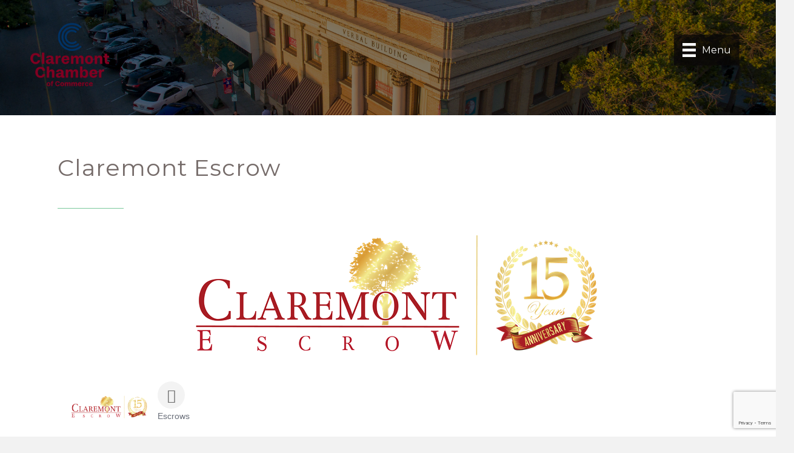

--- FILE ---
content_type: text/html; charset=utf-8
request_url: https://www.google.com/recaptcha/enterprise/anchor?ar=1&k=6LfI_T8rAAAAAMkWHrLP_GfSf3tLy9tKa839wcWa&co=aHR0cDovL2J1c2luZXNzLmNsYXJlbW9udGNoYW1iZXIub3JnOjgw&hl=en&v=7gg7H51Q-naNfhmCP3_R47ho&size=invisible&anchor-ms=20000&execute-ms=30000&cb=9oocrp2o4tld
body_size: 48374
content:
<!DOCTYPE HTML><html dir="ltr" lang="en"><head><meta http-equiv="Content-Type" content="text/html; charset=UTF-8">
<meta http-equiv="X-UA-Compatible" content="IE=edge">
<title>reCAPTCHA</title>
<style type="text/css">
/* cyrillic-ext */
@font-face {
  font-family: 'Roboto';
  font-style: normal;
  font-weight: 400;
  font-stretch: 100%;
  src: url(//fonts.gstatic.com/s/roboto/v48/KFO7CnqEu92Fr1ME7kSn66aGLdTylUAMa3GUBHMdazTgWw.woff2) format('woff2');
  unicode-range: U+0460-052F, U+1C80-1C8A, U+20B4, U+2DE0-2DFF, U+A640-A69F, U+FE2E-FE2F;
}
/* cyrillic */
@font-face {
  font-family: 'Roboto';
  font-style: normal;
  font-weight: 400;
  font-stretch: 100%;
  src: url(//fonts.gstatic.com/s/roboto/v48/KFO7CnqEu92Fr1ME7kSn66aGLdTylUAMa3iUBHMdazTgWw.woff2) format('woff2');
  unicode-range: U+0301, U+0400-045F, U+0490-0491, U+04B0-04B1, U+2116;
}
/* greek-ext */
@font-face {
  font-family: 'Roboto';
  font-style: normal;
  font-weight: 400;
  font-stretch: 100%;
  src: url(//fonts.gstatic.com/s/roboto/v48/KFO7CnqEu92Fr1ME7kSn66aGLdTylUAMa3CUBHMdazTgWw.woff2) format('woff2');
  unicode-range: U+1F00-1FFF;
}
/* greek */
@font-face {
  font-family: 'Roboto';
  font-style: normal;
  font-weight: 400;
  font-stretch: 100%;
  src: url(//fonts.gstatic.com/s/roboto/v48/KFO7CnqEu92Fr1ME7kSn66aGLdTylUAMa3-UBHMdazTgWw.woff2) format('woff2');
  unicode-range: U+0370-0377, U+037A-037F, U+0384-038A, U+038C, U+038E-03A1, U+03A3-03FF;
}
/* math */
@font-face {
  font-family: 'Roboto';
  font-style: normal;
  font-weight: 400;
  font-stretch: 100%;
  src: url(//fonts.gstatic.com/s/roboto/v48/KFO7CnqEu92Fr1ME7kSn66aGLdTylUAMawCUBHMdazTgWw.woff2) format('woff2');
  unicode-range: U+0302-0303, U+0305, U+0307-0308, U+0310, U+0312, U+0315, U+031A, U+0326-0327, U+032C, U+032F-0330, U+0332-0333, U+0338, U+033A, U+0346, U+034D, U+0391-03A1, U+03A3-03A9, U+03B1-03C9, U+03D1, U+03D5-03D6, U+03F0-03F1, U+03F4-03F5, U+2016-2017, U+2034-2038, U+203C, U+2040, U+2043, U+2047, U+2050, U+2057, U+205F, U+2070-2071, U+2074-208E, U+2090-209C, U+20D0-20DC, U+20E1, U+20E5-20EF, U+2100-2112, U+2114-2115, U+2117-2121, U+2123-214F, U+2190, U+2192, U+2194-21AE, U+21B0-21E5, U+21F1-21F2, U+21F4-2211, U+2213-2214, U+2216-22FF, U+2308-230B, U+2310, U+2319, U+231C-2321, U+2336-237A, U+237C, U+2395, U+239B-23B7, U+23D0, U+23DC-23E1, U+2474-2475, U+25AF, U+25B3, U+25B7, U+25BD, U+25C1, U+25CA, U+25CC, U+25FB, U+266D-266F, U+27C0-27FF, U+2900-2AFF, U+2B0E-2B11, U+2B30-2B4C, U+2BFE, U+3030, U+FF5B, U+FF5D, U+1D400-1D7FF, U+1EE00-1EEFF;
}
/* symbols */
@font-face {
  font-family: 'Roboto';
  font-style: normal;
  font-weight: 400;
  font-stretch: 100%;
  src: url(//fonts.gstatic.com/s/roboto/v48/KFO7CnqEu92Fr1ME7kSn66aGLdTylUAMaxKUBHMdazTgWw.woff2) format('woff2');
  unicode-range: U+0001-000C, U+000E-001F, U+007F-009F, U+20DD-20E0, U+20E2-20E4, U+2150-218F, U+2190, U+2192, U+2194-2199, U+21AF, U+21E6-21F0, U+21F3, U+2218-2219, U+2299, U+22C4-22C6, U+2300-243F, U+2440-244A, U+2460-24FF, U+25A0-27BF, U+2800-28FF, U+2921-2922, U+2981, U+29BF, U+29EB, U+2B00-2BFF, U+4DC0-4DFF, U+FFF9-FFFB, U+10140-1018E, U+10190-1019C, U+101A0, U+101D0-101FD, U+102E0-102FB, U+10E60-10E7E, U+1D2C0-1D2D3, U+1D2E0-1D37F, U+1F000-1F0FF, U+1F100-1F1AD, U+1F1E6-1F1FF, U+1F30D-1F30F, U+1F315, U+1F31C, U+1F31E, U+1F320-1F32C, U+1F336, U+1F378, U+1F37D, U+1F382, U+1F393-1F39F, U+1F3A7-1F3A8, U+1F3AC-1F3AF, U+1F3C2, U+1F3C4-1F3C6, U+1F3CA-1F3CE, U+1F3D4-1F3E0, U+1F3ED, U+1F3F1-1F3F3, U+1F3F5-1F3F7, U+1F408, U+1F415, U+1F41F, U+1F426, U+1F43F, U+1F441-1F442, U+1F444, U+1F446-1F449, U+1F44C-1F44E, U+1F453, U+1F46A, U+1F47D, U+1F4A3, U+1F4B0, U+1F4B3, U+1F4B9, U+1F4BB, U+1F4BF, U+1F4C8-1F4CB, U+1F4D6, U+1F4DA, U+1F4DF, U+1F4E3-1F4E6, U+1F4EA-1F4ED, U+1F4F7, U+1F4F9-1F4FB, U+1F4FD-1F4FE, U+1F503, U+1F507-1F50B, U+1F50D, U+1F512-1F513, U+1F53E-1F54A, U+1F54F-1F5FA, U+1F610, U+1F650-1F67F, U+1F687, U+1F68D, U+1F691, U+1F694, U+1F698, U+1F6AD, U+1F6B2, U+1F6B9-1F6BA, U+1F6BC, U+1F6C6-1F6CF, U+1F6D3-1F6D7, U+1F6E0-1F6EA, U+1F6F0-1F6F3, U+1F6F7-1F6FC, U+1F700-1F7FF, U+1F800-1F80B, U+1F810-1F847, U+1F850-1F859, U+1F860-1F887, U+1F890-1F8AD, U+1F8B0-1F8BB, U+1F8C0-1F8C1, U+1F900-1F90B, U+1F93B, U+1F946, U+1F984, U+1F996, U+1F9E9, U+1FA00-1FA6F, U+1FA70-1FA7C, U+1FA80-1FA89, U+1FA8F-1FAC6, U+1FACE-1FADC, U+1FADF-1FAE9, U+1FAF0-1FAF8, U+1FB00-1FBFF;
}
/* vietnamese */
@font-face {
  font-family: 'Roboto';
  font-style: normal;
  font-weight: 400;
  font-stretch: 100%;
  src: url(//fonts.gstatic.com/s/roboto/v48/KFO7CnqEu92Fr1ME7kSn66aGLdTylUAMa3OUBHMdazTgWw.woff2) format('woff2');
  unicode-range: U+0102-0103, U+0110-0111, U+0128-0129, U+0168-0169, U+01A0-01A1, U+01AF-01B0, U+0300-0301, U+0303-0304, U+0308-0309, U+0323, U+0329, U+1EA0-1EF9, U+20AB;
}
/* latin-ext */
@font-face {
  font-family: 'Roboto';
  font-style: normal;
  font-weight: 400;
  font-stretch: 100%;
  src: url(//fonts.gstatic.com/s/roboto/v48/KFO7CnqEu92Fr1ME7kSn66aGLdTylUAMa3KUBHMdazTgWw.woff2) format('woff2');
  unicode-range: U+0100-02BA, U+02BD-02C5, U+02C7-02CC, U+02CE-02D7, U+02DD-02FF, U+0304, U+0308, U+0329, U+1D00-1DBF, U+1E00-1E9F, U+1EF2-1EFF, U+2020, U+20A0-20AB, U+20AD-20C0, U+2113, U+2C60-2C7F, U+A720-A7FF;
}
/* latin */
@font-face {
  font-family: 'Roboto';
  font-style: normal;
  font-weight: 400;
  font-stretch: 100%;
  src: url(//fonts.gstatic.com/s/roboto/v48/KFO7CnqEu92Fr1ME7kSn66aGLdTylUAMa3yUBHMdazQ.woff2) format('woff2');
  unicode-range: U+0000-00FF, U+0131, U+0152-0153, U+02BB-02BC, U+02C6, U+02DA, U+02DC, U+0304, U+0308, U+0329, U+2000-206F, U+20AC, U+2122, U+2191, U+2193, U+2212, U+2215, U+FEFF, U+FFFD;
}
/* cyrillic-ext */
@font-face {
  font-family: 'Roboto';
  font-style: normal;
  font-weight: 500;
  font-stretch: 100%;
  src: url(//fonts.gstatic.com/s/roboto/v48/KFO7CnqEu92Fr1ME7kSn66aGLdTylUAMa3GUBHMdazTgWw.woff2) format('woff2');
  unicode-range: U+0460-052F, U+1C80-1C8A, U+20B4, U+2DE0-2DFF, U+A640-A69F, U+FE2E-FE2F;
}
/* cyrillic */
@font-face {
  font-family: 'Roboto';
  font-style: normal;
  font-weight: 500;
  font-stretch: 100%;
  src: url(//fonts.gstatic.com/s/roboto/v48/KFO7CnqEu92Fr1ME7kSn66aGLdTylUAMa3iUBHMdazTgWw.woff2) format('woff2');
  unicode-range: U+0301, U+0400-045F, U+0490-0491, U+04B0-04B1, U+2116;
}
/* greek-ext */
@font-face {
  font-family: 'Roboto';
  font-style: normal;
  font-weight: 500;
  font-stretch: 100%;
  src: url(//fonts.gstatic.com/s/roboto/v48/KFO7CnqEu92Fr1ME7kSn66aGLdTylUAMa3CUBHMdazTgWw.woff2) format('woff2');
  unicode-range: U+1F00-1FFF;
}
/* greek */
@font-face {
  font-family: 'Roboto';
  font-style: normal;
  font-weight: 500;
  font-stretch: 100%;
  src: url(//fonts.gstatic.com/s/roboto/v48/KFO7CnqEu92Fr1ME7kSn66aGLdTylUAMa3-UBHMdazTgWw.woff2) format('woff2');
  unicode-range: U+0370-0377, U+037A-037F, U+0384-038A, U+038C, U+038E-03A1, U+03A3-03FF;
}
/* math */
@font-face {
  font-family: 'Roboto';
  font-style: normal;
  font-weight: 500;
  font-stretch: 100%;
  src: url(//fonts.gstatic.com/s/roboto/v48/KFO7CnqEu92Fr1ME7kSn66aGLdTylUAMawCUBHMdazTgWw.woff2) format('woff2');
  unicode-range: U+0302-0303, U+0305, U+0307-0308, U+0310, U+0312, U+0315, U+031A, U+0326-0327, U+032C, U+032F-0330, U+0332-0333, U+0338, U+033A, U+0346, U+034D, U+0391-03A1, U+03A3-03A9, U+03B1-03C9, U+03D1, U+03D5-03D6, U+03F0-03F1, U+03F4-03F5, U+2016-2017, U+2034-2038, U+203C, U+2040, U+2043, U+2047, U+2050, U+2057, U+205F, U+2070-2071, U+2074-208E, U+2090-209C, U+20D0-20DC, U+20E1, U+20E5-20EF, U+2100-2112, U+2114-2115, U+2117-2121, U+2123-214F, U+2190, U+2192, U+2194-21AE, U+21B0-21E5, U+21F1-21F2, U+21F4-2211, U+2213-2214, U+2216-22FF, U+2308-230B, U+2310, U+2319, U+231C-2321, U+2336-237A, U+237C, U+2395, U+239B-23B7, U+23D0, U+23DC-23E1, U+2474-2475, U+25AF, U+25B3, U+25B7, U+25BD, U+25C1, U+25CA, U+25CC, U+25FB, U+266D-266F, U+27C0-27FF, U+2900-2AFF, U+2B0E-2B11, U+2B30-2B4C, U+2BFE, U+3030, U+FF5B, U+FF5D, U+1D400-1D7FF, U+1EE00-1EEFF;
}
/* symbols */
@font-face {
  font-family: 'Roboto';
  font-style: normal;
  font-weight: 500;
  font-stretch: 100%;
  src: url(//fonts.gstatic.com/s/roboto/v48/KFO7CnqEu92Fr1ME7kSn66aGLdTylUAMaxKUBHMdazTgWw.woff2) format('woff2');
  unicode-range: U+0001-000C, U+000E-001F, U+007F-009F, U+20DD-20E0, U+20E2-20E4, U+2150-218F, U+2190, U+2192, U+2194-2199, U+21AF, U+21E6-21F0, U+21F3, U+2218-2219, U+2299, U+22C4-22C6, U+2300-243F, U+2440-244A, U+2460-24FF, U+25A0-27BF, U+2800-28FF, U+2921-2922, U+2981, U+29BF, U+29EB, U+2B00-2BFF, U+4DC0-4DFF, U+FFF9-FFFB, U+10140-1018E, U+10190-1019C, U+101A0, U+101D0-101FD, U+102E0-102FB, U+10E60-10E7E, U+1D2C0-1D2D3, U+1D2E0-1D37F, U+1F000-1F0FF, U+1F100-1F1AD, U+1F1E6-1F1FF, U+1F30D-1F30F, U+1F315, U+1F31C, U+1F31E, U+1F320-1F32C, U+1F336, U+1F378, U+1F37D, U+1F382, U+1F393-1F39F, U+1F3A7-1F3A8, U+1F3AC-1F3AF, U+1F3C2, U+1F3C4-1F3C6, U+1F3CA-1F3CE, U+1F3D4-1F3E0, U+1F3ED, U+1F3F1-1F3F3, U+1F3F5-1F3F7, U+1F408, U+1F415, U+1F41F, U+1F426, U+1F43F, U+1F441-1F442, U+1F444, U+1F446-1F449, U+1F44C-1F44E, U+1F453, U+1F46A, U+1F47D, U+1F4A3, U+1F4B0, U+1F4B3, U+1F4B9, U+1F4BB, U+1F4BF, U+1F4C8-1F4CB, U+1F4D6, U+1F4DA, U+1F4DF, U+1F4E3-1F4E6, U+1F4EA-1F4ED, U+1F4F7, U+1F4F9-1F4FB, U+1F4FD-1F4FE, U+1F503, U+1F507-1F50B, U+1F50D, U+1F512-1F513, U+1F53E-1F54A, U+1F54F-1F5FA, U+1F610, U+1F650-1F67F, U+1F687, U+1F68D, U+1F691, U+1F694, U+1F698, U+1F6AD, U+1F6B2, U+1F6B9-1F6BA, U+1F6BC, U+1F6C6-1F6CF, U+1F6D3-1F6D7, U+1F6E0-1F6EA, U+1F6F0-1F6F3, U+1F6F7-1F6FC, U+1F700-1F7FF, U+1F800-1F80B, U+1F810-1F847, U+1F850-1F859, U+1F860-1F887, U+1F890-1F8AD, U+1F8B0-1F8BB, U+1F8C0-1F8C1, U+1F900-1F90B, U+1F93B, U+1F946, U+1F984, U+1F996, U+1F9E9, U+1FA00-1FA6F, U+1FA70-1FA7C, U+1FA80-1FA89, U+1FA8F-1FAC6, U+1FACE-1FADC, U+1FADF-1FAE9, U+1FAF0-1FAF8, U+1FB00-1FBFF;
}
/* vietnamese */
@font-face {
  font-family: 'Roboto';
  font-style: normal;
  font-weight: 500;
  font-stretch: 100%;
  src: url(//fonts.gstatic.com/s/roboto/v48/KFO7CnqEu92Fr1ME7kSn66aGLdTylUAMa3OUBHMdazTgWw.woff2) format('woff2');
  unicode-range: U+0102-0103, U+0110-0111, U+0128-0129, U+0168-0169, U+01A0-01A1, U+01AF-01B0, U+0300-0301, U+0303-0304, U+0308-0309, U+0323, U+0329, U+1EA0-1EF9, U+20AB;
}
/* latin-ext */
@font-face {
  font-family: 'Roboto';
  font-style: normal;
  font-weight: 500;
  font-stretch: 100%;
  src: url(//fonts.gstatic.com/s/roboto/v48/KFO7CnqEu92Fr1ME7kSn66aGLdTylUAMa3KUBHMdazTgWw.woff2) format('woff2');
  unicode-range: U+0100-02BA, U+02BD-02C5, U+02C7-02CC, U+02CE-02D7, U+02DD-02FF, U+0304, U+0308, U+0329, U+1D00-1DBF, U+1E00-1E9F, U+1EF2-1EFF, U+2020, U+20A0-20AB, U+20AD-20C0, U+2113, U+2C60-2C7F, U+A720-A7FF;
}
/* latin */
@font-face {
  font-family: 'Roboto';
  font-style: normal;
  font-weight: 500;
  font-stretch: 100%;
  src: url(//fonts.gstatic.com/s/roboto/v48/KFO7CnqEu92Fr1ME7kSn66aGLdTylUAMa3yUBHMdazQ.woff2) format('woff2');
  unicode-range: U+0000-00FF, U+0131, U+0152-0153, U+02BB-02BC, U+02C6, U+02DA, U+02DC, U+0304, U+0308, U+0329, U+2000-206F, U+20AC, U+2122, U+2191, U+2193, U+2212, U+2215, U+FEFF, U+FFFD;
}
/* cyrillic-ext */
@font-face {
  font-family: 'Roboto';
  font-style: normal;
  font-weight: 900;
  font-stretch: 100%;
  src: url(//fonts.gstatic.com/s/roboto/v48/KFO7CnqEu92Fr1ME7kSn66aGLdTylUAMa3GUBHMdazTgWw.woff2) format('woff2');
  unicode-range: U+0460-052F, U+1C80-1C8A, U+20B4, U+2DE0-2DFF, U+A640-A69F, U+FE2E-FE2F;
}
/* cyrillic */
@font-face {
  font-family: 'Roboto';
  font-style: normal;
  font-weight: 900;
  font-stretch: 100%;
  src: url(//fonts.gstatic.com/s/roboto/v48/KFO7CnqEu92Fr1ME7kSn66aGLdTylUAMa3iUBHMdazTgWw.woff2) format('woff2');
  unicode-range: U+0301, U+0400-045F, U+0490-0491, U+04B0-04B1, U+2116;
}
/* greek-ext */
@font-face {
  font-family: 'Roboto';
  font-style: normal;
  font-weight: 900;
  font-stretch: 100%;
  src: url(//fonts.gstatic.com/s/roboto/v48/KFO7CnqEu92Fr1ME7kSn66aGLdTylUAMa3CUBHMdazTgWw.woff2) format('woff2');
  unicode-range: U+1F00-1FFF;
}
/* greek */
@font-face {
  font-family: 'Roboto';
  font-style: normal;
  font-weight: 900;
  font-stretch: 100%;
  src: url(//fonts.gstatic.com/s/roboto/v48/KFO7CnqEu92Fr1ME7kSn66aGLdTylUAMa3-UBHMdazTgWw.woff2) format('woff2');
  unicode-range: U+0370-0377, U+037A-037F, U+0384-038A, U+038C, U+038E-03A1, U+03A3-03FF;
}
/* math */
@font-face {
  font-family: 'Roboto';
  font-style: normal;
  font-weight: 900;
  font-stretch: 100%;
  src: url(//fonts.gstatic.com/s/roboto/v48/KFO7CnqEu92Fr1ME7kSn66aGLdTylUAMawCUBHMdazTgWw.woff2) format('woff2');
  unicode-range: U+0302-0303, U+0305, U+0307-0308, U+0310, U+0312, U+0315, U+031A, U+0326-0327, U+032C, U+032F-0330, U+0332-0333, U+0338, U+033A, U+0346, U+034D, U+0391-03A1, U+03A3-03A9, U+03B1-03C9, U+03D1, U+03D5-03D6, U+03F0-03F1, U+03F4-03F5, U+2016-2017, U+2034-2038, U+203C, U+2040, U+2043, U+2047, U+2050, U+2057, U+205F, U+2070-2071, U+2074-208E, U+2090-209C, U+20D0-20DC, U+20E1, U+20E5-20EF, U+2100-2112, U+2114-2115, U+2117-2121, U+2123-214F, U+2190, U+2192, U+2194-21AE, U+21B0-21E5, U+21F1-21F2, U+21F4-2211, U+2213-2214, U+2216-22FF, U+2308-230B, U+2310, U+2319, U+231C-2321, U+2336-237A, U+237C, U+2395, U+239B-23B7, U+23D0, U+23DC-23E1, U+2474-2475, U+25AF, U+25B3, U+25B7, U+25BD, U+25C1, U+25CA, U+25CC, U+25FB, U+266D-266F, U+27C0-27FF, U+2900-2AFF, U+2B0E-2B11, U+2B30-2B4C, U+2BFE, U+3030, U+FF5B, U+FF5D, U+1D400-1D7FF, U+1EE00-1EEFF;
}
/* symbols */
@font-face {
  font-family: 'Roboto';
  font-style: normal;
  font-weight: 900;
  font-stretch: 100%;
  src: url(//fonts.gstatic.com/s/roboto/v48/KFO7CnqEu92Fr1ME7kSn66aGLdTylUAMaxKUBHMdazTgWw.woff2) format('woff2');
  unicode-range: U+0001-000C, U+000E-001F, U+007F-009F, U+20DD-20E0, U+20E2-20E4, U+2150-218F, U+2190, U+2192, U+2194-2199, U+21AF, U+21E6-21F0, U+21F3, U+2218-2219, U+2299, U+22C4-22C6, U+2300-243F, U+2440-244A, U+2460-24FF, U+25A0-27BF, U+2800-28FF, U+2921-2922, U+2981, U+29BF, U+29EB, U+2B00-2BFF, U+4DC0-4DFF, U+FFF9-FFFB, U+10140-1018E, U+10190-1019C, U+101A0, U+101D0-101FD, U+102E0-102FB, U+10E60-10E7E, U+1D2C0-1D2D3, U+1D2E0-1D37F, U+1F000-1F0FF, U+1F100-1F1AD, U+1F1E6-1F1FF, U+1F30D-1F30F, U+1F315, U+1F31C, U+1F31E, U+1F320-1F32C, U+1F336, U+1F378, U+1F37D, U+1F382, U+1F393-1F39F, U+1F3A7-1F3A8, U+1F3AC-1F3AF, U+1F3C2, U+1F3C4-1F3C6, U+1F3CA-1F3CE, U+1F3D4-1F3E0, U+1F3ED, U+1F3F1-1F3F3, U+1F3F5-1F3F7, U+1F408, U+1F415, U+1F41F, U+1F426, U+1F43F, U+1F441-1F442, U+1F444, U+1F446-1F449, U+1F44C-1F44E, U+1F453, U+1F46A, U+1F47D, U+1F4A3, U+1F4B0, U+1F4B3, U+1F4B9, U+1F4BB, U+1F4BF, U+1F4C8-1F4CB, U+1F4D6, U+1F4DA, U+1F4DF, U+1F4E3-1F4E6, U+1F4EA-1F4ED, U+1F4F7, U+1F4F9-1F4FB, U+1F4FD-1F4FE, U+1F503, U+1F507-1F50B, U+1F50D, U+1F512-1F513, U+1F53E-1F54A, U+1F54F-1F5FA, U+1F610, U+1F650-1F67F, U+1F687, U+1F68D, U+1F691, U+1F694, U+1F698, U+1F6AD, U+1F6B2, U+1F6B9-1F6BA, U+1F6BC, U+1F6C6-1F6CF, U+1F6D3-1F6D7, U+1F6E0-1F6EA, U+1F6F0-1F6F3, U+1F6F7-1F6FC, U+1F700-1F7FF, U+1F800-1F80B, U+1F810-1F847, U+1F850-1F859, U+1F860-1F887, U+1F890-1F8AD, U+1F8B0-1F8BB, U+1F8C0-1F8C1, U+1F900-1F90B, U+1F93B, U+1F946, U+1F984, U+1F996, U+1F9E9, U+1FA00-1FA6F, U+1FA70-1FA7C, U+1FA80-1FA89, U+1FA8F-1FAC6, U+1FACE-1FADC, U+1FADF-1FAE9, U+1FAF0-1FAF8, U+1FB00-1FBFF;
}
/* vietnamese */
@font-face {
  font-family: 'Roboto';
  font-style: normal;
  font-weight: 900;
  font-stretch: 100%;
  src: url(//fonts.gstatic.com/s/roboto/v48/KFO7CnqEu92Fr1ME7kSn66aGLdTylUAMa3OUBHMdazTgWw.woff2) format('woff2');
  unicode-range: U+0102-0103, U+0110-0111, U+0128-0129, U+0168-0169, U+01A0-01A1, U+01AF-01B0, U+0300-0301, U+0303-0304, U+0308-0309, U+0323, U+0329, U+1EA0-1EF9, U+20AB;
}
/* latin-ext */
@font-face {
  font-family: 'Roboto';
  font-style: normal;
  font-weight: 900;
  font-stretch: 100%;
  src: url(//fonts.gstatic.com/s/roboto/v48/KFO7CnqEu92Fr1ME7kSn66aGLdTylUAMa3KUBHMdazTgWw.woff2) format('woff2');
  unicode-range: U+0100-02BA, U+02BD-02C5, U+02C7-02CC, U+02CE-02D7, U+02DD-02FF, U+0304, U+0308, U+0329, U+1D00-1DBF, U+1E00-1E9F, U+1EF2-1EFF, U+2020, U+20A0-20AB, U+20AD-20C0, U+2113, U+2C60-2C7F, U+A720-A7FF;
}
/* latin */
@font-face {
  font-family: 'Roboto';
  font-style: normal;
  font-weight: 900;
  font-stretch: 100%;
  src: url(//fonts.gstatic.com/s/roboto/v48/KFO7CnqEu92Fr1ME7kSn66aGLdTylUAMa3yUBHMdazQ.woff2) format('woff2');
  unicode-range: U+0000-00FF, U+0131, U+0152-0153, U+02BB-02BC, U+02C6, U+02DA, U+02DC, U+0304, U+0308, U+0329, U+2000-206F, U+20AC, U+2122, U+2191, U+2193, U+2212, U+2215, U+FEFF, U+FFFD;
}

</style>
<link rel="stylesheet" type="text/css" href="https://www.gstatic.com/recaptcha/releases/7gg7H51Q-naNfhmCP3_R47ho/styles__ltr.css">
<script nonce="5Lv8b2PsGSMbJWTEYO2wtg" type="text/javascript">window['__recaptcha_api'] = 'https://www.google.com/recaptcha/enterprise/';</script>
<script type="text/javascript" src="https://www.gstatic.com/recaptcha/releases/7gg7H51Q-naNfhmCP3_R47ho/recaptcha__en.js" nonce="5Lv8b2PsGSMbJWTEYO2wtg">
      
    </script></head>
<body><div id="rc-anchor-alert" class="rc-anchor-alert"></div>
<input type="hidden" id="recaptcha-token" value="[base64]">
<script type="text/javascript" nonce="5Lv8b2PsGSMbJWTEYO2wtg">
      recaptcha.anchor.Main.init("[\x22ainput\x22,[\x22bgdata\x22,\x22\x22,\[base64]/[base64]/[base64]/KE4oMTI0LHYsdi5HKSxMWihsLHYpKTpOKDEyNCx2LGwpLFYpLHYpLFQpKSxGKDE3MSx2KX0scjc9ZnVuY3Rpb24obCl7cmV0dXJuIGx9LEM9ZnVuY3Rpb24obCxWLHYpe04odixsLFYpLFZbYWtdPTI3OTZ9LG49ZnVuY3Rpb24obCxWKXtWLlg9KChWLlg/[base64]/[base64]/[base64]/[base64]/[base64]/[base64]/[base64]/[base64]/[base64]/[base64]/[base64]\\u003d\x22,\[base64]\\u003d\\u003d\x22,\x22R8KHw4hnXjAkwrIJVWs7VcOibmYIwoLDtSBdwrJzR8K2CzMgMcO3w6XDgsO9woLDnsOdY8OGwo4IYMKxw4/DtsOTwoTDgUk0SQTDoHYLwoHCnVDDky4nwqEULsOvwrLDusOew4fCh8OSFXLDuwghw6rDjcOxNcOlw4Ypw6rDj2bDgz/DjX7CjEFLasOSVgvDuQdxw5rDjUQiwr5ow78uP0jDjsOoAsKtacKfWMOrYsKXYsORdDBcK8KAS8OgRVVQw7jCjjfClnnCoS/[base64]/DosOdwofChMOpEnfCrsKFwoXCkFDDgl7Do8OjST8fWMKZw4d8w4rDomTDj8OeA8KdewDDtkrDgMK2M8OgOlcBw5sNbsOFwrU7FcO1JgY/wovCtsOlwqRTwpsAdW7DmVM8wqrDiMKhwrDDtsKhwoVDEAXCjsKcJ0Mbwo3DgMKnBy8YIMOGwo/CjhjDjcObVFEWwqnCssKsAcO0Q2zCgsODw6/DucKVw7XDq0V9w6d2eD5Nw4tAeFc6J1fDlcOlHmPCsEfCtEnDkMOLDUnChcKuExzChH/CjW9GLMOGwq/Cq2DDhlAhEXvDlHnDu8K9wocnCkAicsOBZ8KjwpHCtsOBNxLDiiDDicOyOcO8wqrDjMKXQVDDiXDDvgFswqzCpMOYBMO+dTR4c1rClcK+NMOnK8KHA1HCv8KJJsKQRS/DuRDDucO/EMKywoJrwoPCs8Opw7TDojYuIXnDjHkpwr3CuMKKccK3woDDrQjCtcK4wo7Dk8KpF1TCkcOGAH0jw5k6PGLCs8OBw5nDtcObEE1hw6wGw4fDnVFpw6kuennCmzxpw7jDsE/Dkj/DpcK2Th3Ds8OBwqjDqsK1w7ImfBQXw6EiF8OuY8OSPV7CtMKEwqnCtsOqGMOwwqUpDMO+wp3Cq8KXw45wBcK7dcKHXRDCj8OXwrEcwqNDwovDsU/CisOMw47CixbDscKVwqvDpMKRNsOvUVpww5vCnR4qYMKQwp/Dg8KHw7TCosKgR8Kxw5HDpMK8F8OrwpDDv8KnwrPDoHAJC3orw5vCshDCkmQgw4w/KzhmwoMbZsOuwpgxwoHDh8KcO8KoPXhYa3DCj8OOISNhSsKkwp0gO8Oew6TDl2o1ScKkJ8Odw57DrAbDrMOkw65/CcOnw7TDpwJPwpzCqMOmwrYeHytlZMOAfTTCgkovwoMcw7DCrh/ChB3DrMKAw4sRwr3Di0DClsKdw67Coj7Di8KtfcOqw4E0X2zCocKRdyAmwoR3w5HCjMKVw4vDpcO4S8KswoFRRSzDmsOwX8K0fcO6ecO1wr/[base64]/Ci8KnQz/CgcK2wo5/b03DksOGw7tTwrcAFMOTLcK8MyLCsk5+G8Ktw4PDsj9ESsODFsO2w4U0QcOowqRXHy8kwrscNUrCkcO+w75vaxLDqCt3JE/Duj8zOsOqwrvCiToTw73DtMKkw7Y3LMKvw4zDo8OcJcO2wr3DrBbDkQ4DW8K6wo4LwplwNcKpwr8/W8Kqw5HCmW5sNB7DkgotQkxww4rCj13Cn8Osw47DiFx/FcK5TzjCkEjDlgDDpAbDoxfDj8Kow4/DjSRBwqA+DMOgwrHCi0DCicOaQsOcwrLCp3omUU/Du8OtwoPDq30iCHzDnMKjXsK8w5NaworDlMKdDF3CmkjCpjXCmcKZwpTDgHF3e8OLKsK+KcKhwqwLwrTCiTLDuMOhw60/[base64]/GXttw5nDvsOtPUfChsKLTcOxwphnwp7Ds8Orw47CoMOAw4bCssOaLMKfC1nDvMKWEFNXw5nCnD7CosO/VcOlwqYfw5PCrcOIw7p/[base64]/aMO9bMKEInHChsKgYcOeUMKqKcOrw4/DnA3DmXI1SsO5wq/CoTnDpg0BwoHDmsOLw5TCtsKkGFLCscKEwoALw7jCj8O9w7HDmmvDisKRwprDtjzCgMKRw4HDkVnDqMKOQCrChMKawqvDqlPDoSfDni4Ww4NGO8OrdsOAwonCiDXCnMOBw496e8OiwqLCi8KaZXYVwq/DsEvCmsKDwopOwqs4EcKVCMKiKMOsTQ4zwrFRBsKywq7CiUPCvBZCwozChsKdG8OKw740T8K5UCwowpJXwqYUScKtJsOjUMOoV0p8wr/Cg8OBF2YpSHh/NWZXS2nDjXMZKcOSdsOqwqvDkcKyYDhHXcOiFQABcMKJw4fDpTtWwqVVYTDDp3UtbmfDuMO8w7/DjsKdAjLCunx/[base64]/[base64]/Dl8OTw7zDoD3CocObUx03wp9Vw5ACworDg8KoXwpjw4FrwqBBLcOOV8O7AMOMT002csKvHmjDpsOpXsKCSjNnwrDDqcO3w73DncKsQkUbw5Q8DR/[base64]/DvHTCmiBuRh8XDGUzS8OXel/DkC7DkMOiwo3DrcOOwrgNw4DCsjRqwphAwprDs8KGLjchGcKFUMKGX8KCwqfDkMKdw77CsSXDmRVwGsOxK8KpY8ODCsOXw7/Chmsowo7DkGhnwoFrw6sIw5HCgsOhwrbDmQzCtUXDo8KYPD3Dh3jCh8OGLXp+w5xsw5jDocO9w6FYOhvCqMOBXG97EWcbAcO0wqlwwp56IhoBw7NSwq3ChcOnw7jCmcOwwp9lOsKFw7NTw43Do8OBw7xVF8OvSgLDh8OMwoVlBsKew6bCrsKLb8K/w459w7UXw5g3wprDncKnw588w5fChnzCjRsbw6DCvx7DqRh5ZlHCtmPClMOpw5bCtUbCv8Ksw5XClWbDncOjYsKSw5DCkMO2PBd5wqvDncOLRnbDp3x4w4fCowwFwo09AF/DjzJkw5w7EAzDmhbDoWPCtX1UPFhNKcOpw5UCM8K7FArDicOOwpbDo8OfHsOrQ8KDwprCnj/Dj8OlNnEawrvDmRjDtMKtC8O4IsOAw4zDgMKnGcOJw6zCs8O7MsOBw7fDtcKOw5XCkMO0XnJjw5vDnUDDlcKfw5hWScOxw5FKUMOJHsOBOAHCq8OLEsOvLcO3wpAma8KwwrXDp0lDwpQNLDEmLsOYdxjCqVotBcOvH8Ouw7jDgXTClGrDpDpCw7fCnzoXwoHCjn1/YwjCp8Oyw6cnw5M3IjnCjl8dwpvCrX4CF2zDgMO3w7zDgClyZMKFwoYfw7TCs8KgwqXDosO/FMKuwoM4KsOCUMKDTMO1PWt2woLCmsK6EsKJeh1kD8OxHizDg8OKw7saciLDpnzCiC7CmMOlw5TDtxzCjyvCrcOGwoYOw7xEwrMwwrzCoMKQwrLCuD9Cw4ldeXjCmcKowoFzQHAdJm5kTj7DvcKLSQwnBRlFT8OfNMOxBsKSah3ChsO/NRLDrsK8OMKBw6LCqhh7LTAZwoIdY8KkwpDCoio5FcK8cXPDp8OKwqwGw4BkIMKEUzjDhEXCgAoVwr4Wwo/[base64]/[base64]/CtsKEw7LDnMOYLAfDssOfwp3DnsK4CQE1wrHCg3rCnHAXw6QlIMKHw6o7wrBMZsOPwqnDnCPCpzwPwr/ClMKaGijDq8Ovw7YuOcKaGT3DiEfDhsO/w5/ChT3ChMKXRlDDhSbCmABsdsKqw7gKw6Ifw7c0woNmwr0gYmVbAFxWZsKnw6bDi8KCflrCtUjCoMOQw6RfwpXCosKGLTnCn3BCfcODfMOFBTbDuhksOcO0IxfCt3rDnXkvwrlJX33DhCtDw5Y5QyTDsmLCtcKRTyfDtVzDoXbDu8OoG2klM0Q7wpZKwq5xwptiZQF/wr3CqMK7w5PDozgJwpQ4worDksOUw6Eqw7vDu8KNY2cvw4FXTBR/wrPChl5kdsK4woDCo1MeTBTDskVvw4TCoHpJw4zCncOzfRZHWD3DjSfCsUwXaBJXw5B4wpcqCsKYw6vCh8KNG3cmwoh+ZDjCr8OXwokswqlSwpTCp1PDscKsA0TDtBtiecK/UibDmAElSMKLw4JrNkVGVsOHw6FLAsK0NcO5Qn1SFgzCpsO6Z8KeZ1PCtcOTHR3CuznCkBAvw4XDh2MldsOCwoDDi3IrWTYUw5HDjsOxISEuPsKQMsKJw5jCvVvDm8O/E8Olw6VGw6/Ci8Kkw6HDo3TDu0LDm8OgwpXCoETCmWfCsMKMw6AEw6FBwo9gVB8Dw7/DhsKtw4gnw63Dp8KAAMK2woxENsKHw7EFGiPCi3FGwqoYw78Ewolkwq/CiMKqOFvCqDrDlVfCtmDDp8KBwqHDiMOZQMOyJsObbls+w45Kw4HDk2XDpcOGFcOjw6xQw4jDpDthKjHDmTbCvHprwq/DnAUXAjDDmcK/UBdDwphWVsKkRHvCrWQqKMOPw5dsw4nDocKGTR/DjcO1wpV2DsKfa1PDvxohwpBHw5xuOG8swqfDvcOlwpYUEXh9MibCjsKmAcKpWMK5w4pPLzsjwokbwrLCshgww6bDg8KzMsObH8KKbcK3eA/Dhk98ci/DpMKIwpA3F8Obwr/CtcKmalTDij7Dt8OPUsKGwo4Ow4LCp8KZwobCg8KJVcOGwrTCpHMTDcOIwpHCpMKLKQrDnVchOMO0PyhIw7PDlsOCf1rDuSUZWcKkwrp7PCNPWBzCjsKYw6NTHcOoI1XDrgXDs8Ktwp5bwqoGw4fDpw/[base64]/HcKeEzEXw7tldMOBRMO5wqjCqcKew51ZUSDClsOTw77DmkvDozPDsMOaGcK2wr3DgmTDhXjDpGnCmXEnwpQUT8OIw5HCrcO6w6QXwoPDusO5YA1zw71OcMO8InVZwoI9w6jDuVtGfVXCki/Cn8KQw6ZlXsOzwp9owqYDw4TDuMKuLHB5wrLCtHQJcMKqOMKpK8OywofCtmkEbsOlwoXCvMOtOVR9w4HDh8OLwppHM8O6w4/CsjArbnnDvBnDrsOJw4kCw4nDlsOAwrbDkR3DrmfCkQzDlsOlwp9Qw6hOdcKJwrBqESMvWsOuOmVDDcKvwoBuw5bCoBHDv0bDin/Do8KIwpfChk7DqsKkwqjDvDzDrMOWw7zCoyd+w6kbw7x1w6NQZHohSsKUw6EHwrnDkcOGwp/Dt8KvJRrCkMKsQD89R8OzVcKCSsKcw795CMOMwrMmFBPDl8KRwqvCgythw5fDtCbCnl/DviYXN0xiwqzCrgvCmcK7QsO5wroHE8OgGcOUwprCgGdIZE03IMKTw7I9wrlPwqx3w6zDhVnCmcOtw60ww7rCmkgew7kxcMOuG1/CucKvw7HDtwPDlsKNwo3ClS4iwohIwqozwocow7cPdMKDMRzDvhvCrMOwHSLClcOowo/[base64]/Co3zDsMOIwr40wozChWIlC0puwqrCpTkuKj9wPBPDj8OBw58fw68Iw6Uab8KSLsKcw6g7wqYPH0fDjcO+w5xvw57CvGg1wo4jb8Opw63Dk8KUb8K4OEfCv8Kkw5DDsntveEAIwrskOcKcI8Kac1vCucKdw63DvsORLcOVCFUCNUhqwo/CmGcww4TDrRvCtg03w4XCs8Omw7XDshvCkMKYCG03DMKTw4rDqXN9wqPDssOwwp3DksK7STnDiF4ZMw9PKRTCm0fCv1HDuGBnwpMpw67Dh8OzZlp6w6vCgcKNwqQjQwfCnsKbdsOgWsOAFMKZwpddKh47wpRkw6rDh03DlsODdcKsw4jDssKUw7fDuQx/Zm4ow5REDcKAw6QzCA3DtV/[base64]/Dl0guw4lTFz1PwqgTwqY2wqwVYnwewrrCsCENZMKkwrtDw7jDtyvCtB5DZH/DnAHClcO7w64uw5HDgx3DtcOYwo/Ct8O/fmBgwpbCocOZa8Onwp3ChBnCmUXDicKxworDucKDaFXDr2DCk0DDh8KnQcOQfF9AIVsKwrrCngdZw7nDn8OiZMOJw6LDvVZ+w4gTc8Kfwo4iIy5kByvCuVjCkEMpaMOkw6xmY8O/[base64]/[base64]/[base64]/JsOVwq0xN38JwpEmNMK5wqBJWQbCsHrDrsKXw4RrFsKgbcOrw4fCmsKNwqA3EcKeVcOyQ8KLw7kUV8OpGhh/M8K3KSLDhsOqw7JROcOmJAvDpMKOwoPDjsKewrV/[base64]/csKOw7IINsKRLMOpMsKVLMOAFsO7FsKpHsO3w44kw4ZFasOswplbcSA2InBCJMKjOjlmN3VUw5/Ci8Olw7k7w4Y5w4Jrwo9qNhNMYkPDk8K/w4gERELDsMOZWsKIw4zDtsOaYsKwZTXDiBbCngUzwrHCssKEVHbCssKDb8KUwpN1w7fCrx1LwrFUdz4MwrDCtT/DqcOHAMKFw4TDkcOrw4TCmT/DqcODC8Oww6tqwqDDgsKewo/DhsKjbcKsRl5zTcK8dSvDqEvDnsKlKMKMwrDDlcOiZRtlw5zDjMObwo9dw5vCjQDCiMOtw53Dq8KXw4LCucONwp08ISMaJAHDgH4Iw7ctwpVAUH9CGXTDt8OdwpTCl3/Ct8OqE1HCm0jCr8KjcMKtLX7DksOeMMKzw79pc0QgA8K3wrdswqfCmzVtwrzCi8K+M8OKwqIAw4BDCcO3ERjCu8KVJMODOCQywojCp8OJcsOkw4Qmwp0qVxhGw4rDlycbDMKACsK3aWsnwp0jwqDDjsK9AMO/w6sfJMO3c8OfcCB2w5zCt8KWGsOaNMKwX8KMfMOOaMOoRygeZsKKwqsOwqzCm8Klw6FHfkPCqcONw43CrTBLSBA8wpTChXsow6TDs03DvsK3w7kEVh3Cp8KWAxzDusO/c1DDiSfCvF5xXcKSw5DDpMKFwqRMMsKGesOiwot/[base64]/[base64]/wq7Cl8OBw7dpwpHCgAITw7rCrx7DpMKRLS/DlzTDssKbccOqHzREw4Iow7cMIU/[base64]/NDwpNcOmw6XCsQ8Kwo7DocKmw5TDicOOGANfa8KRwoTCmsOgQgfCr8O+w6nCvAvCgsOpwpnCmsKtwq8PGjPCocKSW8ObeATCicK/wofClh0kwrXDmXIYw53Cnh4Kw5jCnMKFw7wrw5gHwpTClMKFRMOFw4DDrXZkwoo8w6hXw6rDjMKOw7A/w5drL8OAND3Dm0LDsMOEw708w4A4w4ciwpAzWxpzIcKcNMKhwoEsHkLDpy/DosOXa3EvEMKSNXJcwpotwqbDnMO0w6XDjsKsCsOXKcO2XU/CmsKjA8Kywq/[base64]/ChsKLwp7DiMOqVUt5HGzDtH0zXCNiAcOOwpzCki9kR0h/SQLDp8K8SsOvRMO+G8K8B8OLwotFOCXDg8OjR3DDu8Kbw5sAKMKew5J9wr/[base64]/[base64]/CscK4bRLCgVDCp8Krw5XCncO9QsKHw6cJwq3CocKgMBAiTCZNAsKHwrLCpHTDgVvCjRYzwoU7wpHCicO9K8KkCAnDkmgUfsOHwq/CqkVURlwLwrDCuExRw6JIfkPDvy3Cg3sgBsKHw4rDisK0w6UzXX/DvsOVwqXCgcOhF8KNdcOhdsKMw7DDjlvDkWPDhMOXLcKtbC7Cii9QDsOYw6sNA8OYwoU8HsO1w6xcwp5xOMOtwqDDmcKteD4Fw5bDo8KNOCnDvnXCqMKTDxbDohBUIHpZw7rCnXvDtCLDsHEreU7DiRzCsW5zPxUDw6jDpMOaW1zDoWdIUjB/e8O+woPDtFR5w78xw7Vrw7EfwrvCicKrKCzDscKxwrs0woHDiXATwrl/GVMob0XCuy7Cnngjw7gXWMKoGRMMwrjDrMOHwqLCvykrBcKEw6hzUxAiwoDCocOtwrDCgMOFwpvCuMOzw5rCpsKoQDM0wpLCqjZ1fATDrMOTXsOaw5fDkcKiw5ljw6LCmcKfw7nCqsKoBm/Coyh2w5HCpyXCo0DDmcOqw7QVV8K/R8KcMWXCmQoVw6rClsOswqNYw67DmMKWwrrCr01Nd8OgwqTCvcKOw79ZbcOoBHvCpMOaDRvCiMKQS8KfBEJ2cW5Hw6k/[base64]/a8KnwpNYFsKPw58aaiURw7jDmmtVBmwKJsKgw65naDtxOsKlSGvDhsOvFUTCjcKKL8OHOHLDrsKgw5tIOcK3w6s5woTDj35Bw5zCvWTDolDCm8OCw7fCgDB6JMOzw4YHcTHDlMOsBWdmwpE2NMKcfy1SEcOhw5xJB8Kaw7/Dg3nCl8KMwroqw4tYK8O/[base64]/CmS8bP8O5w4Mzw4XChn/ClXvDhRISwpN/[base64]/w5TCmQoCZwFUwpXCnsKIPCjCt3nDrsOIeF/CjcOrZMKEwoPDiMOfw43CssKOwoNhw6Mrwq4Ow5rDtQvCnFfDrXbDgMKIw5fDhyJVw7VFdcKXeMKNB8OWw4zChcOjVcKmwrZRKXwnBcOiCsKRw5c/wpIcTsKFwrhYLyNEwo1FZsOzw6opw6XDmBxqORnCpsOkwo3ChcKhDRbCqMORwqsIwpU5w6hwNcO9KUtzJMKERcKmGMKeDzjCqC8Rw7DDhFcLw7MwwoUmw7TDp28qIMKkwoPDhnBnw4bCkmzDjsKPPFXDiMOrAUZmImAOBcKJwpTDqn3ChMONw5LDo1/[base64]/Ds8Klw5cEFWLDh33CssKdwo7CkB0PwofCuljCisODw5YswrBdw7LDnD0IG8K5w5TDkX4/N8ONcMKjDUDDnMKKYijCisKRw4MlwpxfJR/DmcOpwq09WsOBwrsgZ8O+RMOgLcK0DiZFw4oqwp5Ew4PCl2XDtjTChcOuwonDv8KVOMOUw4rDo0vCisOkV8O9D1RqL38REMOHw57CigZewqLCgAzCtFTDnjtww6TDt8KMw6QzEH0Hw5/Cj37DocKWKmgyw7RIS8Kfw787wopOwoXDsWnDvRRUw748wrcVw7LDgcOIwqTDhsK4w7Y7GcKpw67CvQrCn8OVS3/CtXzCqcONTh3Cn8KJYGPCjsORwp05Fxpcw7LDim42DsOPDMO0w5rCpzXCrcOlUcOKwq/Cgw9fClTCggHCuMOYwodUwp3Dl8OIwp7DtmfDusOZw7LDqjEpwpzDpwDDo8K2KzE/PxzDqcOicAjDisKtwoRzw4HCkF1XwohMw5HDjy3ChsK8wr/DsMOlBsObWsKzKcOdF8Kcw7xORsOdw6/Dt0x7c8OoP8OaZsOnZ8OVDljCvcOnwqJ5bQDCgH3Dt8OxwpHCvQEhwptWwq/[base64]/Cgkkrw5bCgcO8w4jDrExfUhHCi1ZLwpwlDsOowpzCpirDlsOww48Lwrkcw71aw7MPwrfDoMOXw7/CrsOMAcKLw6Vtw7HCmg4AUcO9IMKpw57DlMKgwpvDvsKkZsOIwq/Ci3RuwpNOw4hjPCvCrkTDmio/Yy8bwohGE8KpbsKJw69xUcKHIcKRORwtw4nCh8K9w7XDtlTDmjHDnFVPw45Nw4VswprDlHdywrvCp0wCWMKzw6A3w47Ct8OAw6Aywop/f8KgXBfDgmpIYsK0Ejx5woTCvcOgPsOwKUJywqpUdcOPMcKcw682w6bDt8O/[base64]/DgVULwp0afHoFAsKEwpZPGFY9YUbCgijCrsKDEcK+Qm7DvT4ew5t+w47DhRNOw58TbyTChcKfwrVPw7jCoMO/T3E1wrPDhsKUw5hfLsOfw5RQw4HDpcOVw6h4w5tRwoLCpcORciPDgxHCrMOITWx8wrptAkTDs8KELcKIw69Vw6VBwqXDs8Kdw5ZXwoPCmcKfw7DDi0glVCHDk8OJwr7DkGo9w6tRwqTCv2FWwo3ConzDosKxw4h9w7PCqcKzw6AuIsKZB8Onwo/Cv8Ouwp1TVDoWw6dew7nChjXCihgpHjQGEk3CssKVf8K6wrhzJcKYVcKXZ24XS8OyF0Ydw4NawoYFTcK9CMO1woTCnSbCjklYR8KLwrfDk0AbIcKHHcKoTXkmw5PDgcOwPHrDk8Odw6Q7WBHDpcK8w6hIVMK6dwjDhG5uwoJpwoXDqcOZRsKswojCj8KNwoTCli9aw4/ClsKsNzbDnMONw5dPDMKdF2s/[base64]/DosOCa8KZaRBaBhV2fMOEwqHCssOpWgVjw6UXw6bDrsOiw7IAw7jDqQYjw47CtxvCskvCscKAw7ohwpfCrMOswpsuw4TDl8Oiw5bDl8OzTcOoMVnDslYOwrzCm8KcwpY/wpXDr8Oew5EKNz/[base64]/[base64]/CnMK4XzMISnfCm37DpsKowrxJFD98wrzDnGcBRHnDsk/DlxIaTwXChcKjc8OySBJSwrlIF8K4w50HTzgedsOzw5jCg8K5Ck5+w6/DvcKBE3snc8O/[base64]/CvsOcA8O4w4RFwo5KZ8KnwobDj3VPecOCOMObwowwF3jDqGvDi2/ClFDDqMKzw5Ruw4nDrMKhw6pvSWrCgwrDkEZIw7I5LEDCsnzDoMKjw7RGW1Anw5LDrsKZw6nDtMOdGwEkwpkuwplFXCRKX8ObZhjDtMODw4nClcK6w4TDpMKGwrzClx/[base64]/woVLw7BMwqAWcVXDsRnChiHCvGtfwpLDlcKRdcKFw5vDncK2w6HCrMKVw5LCtsKTw6LDr8KbTitJKE5ZwpPCuCxJTsOYMMOAJMK3wo8xwoXCvgBhwo1RwpptwqMzfjMdw740fU5qBMK7LcOAFkgDwrzCt8O2w5zCtTUdacKTbxTCtMOJC8KkVk/[base64]/A8OzwqTCi8KKJnrCvV/DsMKkwp/DsMKpYsOKQj3CtcK6wrDDmwHCmMOoChHCp8KOYUc+wrA9w6fDkE3DuGvDlcKCw5MfH3nDk1DDqsK7a8OeU8OOecOdZh3DpnxpwrwOSsOqITF0UQtBwq3CvMKWD2XDmcO5w4jDksOSXUo7XizDqcOdXcOndwooInlqwrfChyp0w4XDgsOwWQkqw6jCm8KrwoRDw4wDw6/CpBVywqgtJihUw4LDkcKJw5vCp03DsyltSMOnOMORwobDh8O9w58SQn1Ff1wgFMOJFMKXLcKCVwbCjsOTOsOlBsKdw4XDrRTCn11tT3sWw6jDn8OxSibCvcKqAXrClMKAFjfDvgbDhlLDqADCuMO7w4Iow6DCtXBnbEfDr8ORcsK9wpNvcU/[base64]/[base64]/DqcKaw7bDrGrDlMOtwpBCIcK/[base64]/w7LCp1bDicObw6lPcsO/w4opK8KaUMO6woVLNMORw5DCiMOrYG/Dqy3DkUhowpgjVEg9BzHDn0bCkMOmKCBJw54ywpNDw7vDvMKKw4gFHsKAw4V3wroRwrDCvxDDo3zCssK1wqbDolDCgMOcwpPCpCvCq8Kzb8KhFy7Cli/CqXvDqcOMNnBAwojDq8Oaw6xZEi9Iwo/DqVvDusKeZxjCu8OZw4jClsKUwq3CnsKJwp46wpzCmm/[base64]/ZzjCtw/ClcOhw6XDsQvCh0J9w7dvfgB9C11rbMKDwqHDogjCoTvDtsOrw5Q8woVXwrY7a8K7Q8ODw4lYMx09YmzDunRLfMOcw5FGwqnDs8K6ccKDw5jDhMKSwpHDicKofMKHw7cNWcKDw4fDucOLwrbDn8K6w600NcOdLcKVw7fClsKIw4tHw4/DlcOPZEkSFTtww5BddTg7w7ARw5QKZXfDgcKrw7xaw5Z9eT/CgcOWQg3CggQfwrHCgcO6TgzDoygkwpnDp8Ojw6zDn8KLwrcmwoJQPmBSKsOkw5vDhAnCtmlTAB3DqMKyVsOkwpzDqcOqw5LClsKPw6bChy5qw5xeCcKHF8Opw4HCiT0Cw758EcKydsOjwozDjsOMwrhNZ8K/wrATP8KCdxJGw6DCrsO8wqfDuCUVcE9EY8KpwrrDphRAw58FUcOOwodlXsKjw5XDs3pUwqUtwrVxwq4KwpHCjGvDnsKmOCnCjm3DlcO3N2rCo8KYZDDCuMOOW0UCwo7CtCfDp8OMcMOBcS/DvsOUw5HDuMK4wqrDgnYjfUBGS8KABndsw6ZGcMKCw4BqOS50w5zClh8QIQ93w6/Ds8OyGMOlw4hgw7Zew6QVwpfDsWFhGRRUGTV0C2bCpsOpTRsMOQ/Dh2DDkETDucOUPUZ4HFcPT8KawobDjHR4FD4Ww6HCkMOuYcO3w5MsQsO9JRwxZE3CvsKCBynDjxtdR8Kow5XCtsKAMMKKKsOjLjPDrMO3wr/[base64]/Dh8Kbw60ew7nCnWxnwoM6wpNhQUjDhMOJNsOewpnCsMKTccOgccOqHR16MwNfDy51wrDCvHTCv2A0JCHCpMK/[base64]/[base64]/CicO6wrg7c0fDqMKGw5TDoTx3wrnDrsKvK8ObwoXDrBfCkcO/wozCkcOmwrvDjcORw6jDgX3DicOZw5lCXjpRwrLCscOhw4bDtyFgPRvCjlB5acK6BcO1w5DDlcKNwq10wqRXC8OVdi7CjCbDqlDDm8KGO8Oyw5pQMMOlWcONwrDCt8O8B8OPS8KNw7XCoUEVUMK1YxDDrEXDrmHDhEEuw5g/KHzDhMKoworDi8KiOsOILsKERcOVSMKxJEwEw7sHfhF7w53CjMKSNhXDvsO5E8Kvwo91wos/Z8KNwpTCuMK5JsKXHyHDisKMEA9JQnTCoVUUw4IbwrrDs8KtTcKAdsKTwqxYwpg3Ww0SHA/CvMK/wqXDhMO+W1xoV8KJGA5Rwpt0GChMAcOWH8ORAgnDtSXDjjI7wpbDvDXCliDCr1srw5xfYW4QKcKzD8KqJRMEOD0FQcK4wprDoW7DlcO4w4/DlGjCtsK0wpQBDnjCocOkDcKodW5Mw5ZkwqzCv8KEwoDCn8Kjw7NIS8OJw7x9b8K8P0FVSW/CsW3CmTrDq8KOwpLCqMK9wr/[base64]/[base64]/FMOsOjHDtDQJd8KEI8OrZlMmw7zDk8Kfc8Oyw6FBbh3DhGdlQU/[base64]/[base64]/DgVXCjlRGw6YZwrhBwqBzwovCun1+YMOyW8Krwr/CuMOqw7B4wobDusOrwpXDvXg0w6Y/w4TDsmTClE3DlUbChFXCocOJw4/DssO9WXpswpE5wqvDqBbCrsKlwr3DlkRdLVnDqcK8RmhfC8KxYgg2wr3DoxnCs8K3EWnCi8K4McKGw7DCsMK8w4LDn8Kgw6jCgmBCw7gpA8KuwpECwqtew5/[base64]/BcKwwpjDiHJbwq1lw53Cm8OzUcKvw5nCn3rDijRFwq3CmyFNwprChsKow6DCgMOpd8Olwp/DmVLCqRbDnGk+w6jDgCrChcKaA1gZQMOnwoHDmyN+CxTDlMO5VsK4wqPDgTbDnMOFNsO9CWMWTcOJTsKjahM+HcO3JMOKw4LCjsKgwpbCvgFgw4sEw7jDjMOcf8ONWsKHE8OlCsOlf8Kuw4XDvmLCl0jDqXM/IMKvw4bDmcOSwrjDo8KiXsKYwp3CqUkndS/DhwXCmD9VAsORw73Cs3TCtHM2ScK2w7hPwqM1eQXCiwgsTcKTw57CnsOww4lsTcKzP8K7w4orwo8Bwq/DrMKOw45fHVTDosKWwqsPw4AaccOFJ8Kdw7/[base64]/[base64]/[base64]/AsKYOQFHYGDCvsKxw5QkwrrDnR7DlcKcZsKMw7UNRcKrw6TCpcKwYQXDs23CrMKEbcOiw5PCigvCuiAqL8OUD8K3wpTDqnrDsMOAwprCrMKlw5QGGhrChcOfJEMPRcKGwosqw5Y9wp/CuXlgwpgmwpDCrSA2UXMwX3rCjMOOUsK1YDgswqJzVcOww5UsXsKBwpAPw4LDtSEMEMKMOlhWBsOTTFfCi37CgsOiawLDgREXwqpccgkGw6/DrDzCvE56J0gaw5PDni5Ywp9XwqNcw7hLDcKhw5vDhFrDq8O8w7TCssOMw5pxfcOBwpl2wqM1woUSIMOBP8Opwr/DlsKdw63CmD7CnsO7w4PDvMK7w49GdE4zwq/DhWTDicKeOFRkacO/bzVNw7zDoMOJw4DClhF4wp18w75GwpjDgMKOPlQjw7bCksO2f8O/w6JAYgTCs8OvUA0Gw69EbcK/wqHDpWXCjE/[base64]/CqTzChcOgNcOqesOawqHCjRdiAg5pbQ7Ci1zDhHzDmUzDmnA5YQAVasKbIxPCiWLChUPDocKMw5fDhsOUBsKCw6c3EsODKMObwq3CmETCiApNHsKBwqAGKCpMEyQcY8ODfk/CtMOXw7c2wodyw6EdeyTDpzzDksOvw6zCrgUYw6XCrQFLw4/[base64]/[base64]/ChMO5wobDosK6worCucOsV8KJAUElw6nDgEkQw4FtWcKdbS7Ci8OywoHClsOHw7jDssONNcKIN8KqwpvDnzDDv8Kew7kDOXoqwrnCncKXSMORZcKxHsKCw6tiOFNHWyZtEGHDsDTCm1PCt8K9w6zCuU/[base64]/DnHbCnMOUeMK8wpjDscKbXsOuSkgzCsOVwqLDuyXDs8OuXcKmw4Z/[base64]/[base64]/DrMKXXsKdIVDCnDEXwrTCk8OuwrMbHDgqw7nDrsOAKCFlwq/DpsKFeMO4w7nDtWR7fF7ChMOTcsKQw73DkQ7CscOWwqLCusOfQFRfacKfwpErwqbCn8KswqLCgCXDnsKwwqgUdMOawp1/HsKXw45nLsKuC8Kiw5l8PsK2OMOawpbCklAXw5JtwpMFwrkFA8Ocw5RGw6EZw7BiwrjCt8OSwpVYDnfCn8Kfw50RS8Kpw51Gwp0iw6zDqnfChXlowrXDjsOpwrFBw7QaNcKBRsKjw43CrgnCm3nDpnTDmcKWBMOwacKaJ8KDGMO5w75Gw7/[base64]/CrsOdw4XCgcKVw6k9PXfDiBPCqREcw5UZw79Mw5DCm2Rwwq1cT8KySsKDw7/[base64]/CncK5D3ccJwPCrMOGF8OVTF46XhgLw4xUwrF0dcOBw6FiZxMiZcOSXcO2w6zDpC7CicOIwoPCrCPDkSzDpsKNLMOIwp4JcMKAWcKSTzzDlsOJwq/DpWNowpLDj8KHfTPDuMK2wq3CmAnDgsKzQGUow4tYJsOUwqwXw5XDvmXCnjAQcsOMwoQjHsKyYUbCphF+w6jDo8OfJcKDwovCuG/[base64]/DkSDCkMOTSMO2OWjDk8OEAMK0McOow6INw7d1w4oFYGzCvk3CgSDCl8OzFmJSCDvClnQrwrR9VgXCu8Okfzwfc8Kcw7Ryw6nCt2HDtcKhw4lFw5jDksOVwqV5FcOVw5w9wrbDpcO9L0rCqS/CjcOLwrt2RBHCpMOgPwXDkMOGUcKjRyZLK8KWwo3DrMOtGl3DisODw4krQEPDgcOrLAvCocK/TgDCpcKXwpdIwoDDilTDtAhfw641DMOywqxhwqxlM8OkYkYJdHg7XsO9T2EZVMOxw4IRcCDDmEDCilEwUS4yw4DCt8KqY8Kuw6MkMMKSwrVsWxHClETCnHRPwpBPw77Cq1vCq8Ozw6PDvi/[base64]/CgUfCvsOkw4LDlR9Ew6cBEjTCl0LDscKQwqhbJSx3ex/[base64]\\u003d\\u003d\x22],null,[\x22conf\x22,null,\x226LfI_T8rAAAAAMkWHrLP_GfSf3tLy9tKa839wcWa\x22,0,null,null,null,1,[21,125,63,73,95,87,41,43,42,83,102,105,109,121],[-1442069,726],0,null,null,null,null,0,null,0,null,700,1,null,0,\[base64]/tzcYADoGZWF6dTZkEg4Iiv2INxgAOgVNZklJNBoZCAMSFR0U8JfjNw7/vqUGGcSdCRmc4owCGQ\\u003d\\u003d\x22,0,0,null,null,1,null,0,0],\x22http://business.claremontchamber.org:80\x22,null,[3,1,1],null,null,null,1,3600,[\x22https://www.google.com/intl/en/policies/privacy/\x22,\x22https://www.google.com/intl/en/policies/terms/\x22],\x22UssJ3IuRrXdMhBWikyKno1kPpObTrwEwIr54RK8+gZU\\u003d\x22,1,0,null,1,1766919286650,0,0,[60,126],null,[167],\x22RC-GtQNhtFoH3QcPg\x22,null,null,null,null,null,\x220dAFcWeA6sPE0H2HoCTRY16333Jc-FKDCJJM1XaQKTKRgsYxMaBA8Viijm5zns_MXxxK0jCfLNcZOVAg4c9G6Hl4nnvl72idqgLw\x22,1767002086428]");
    </script></body></html>